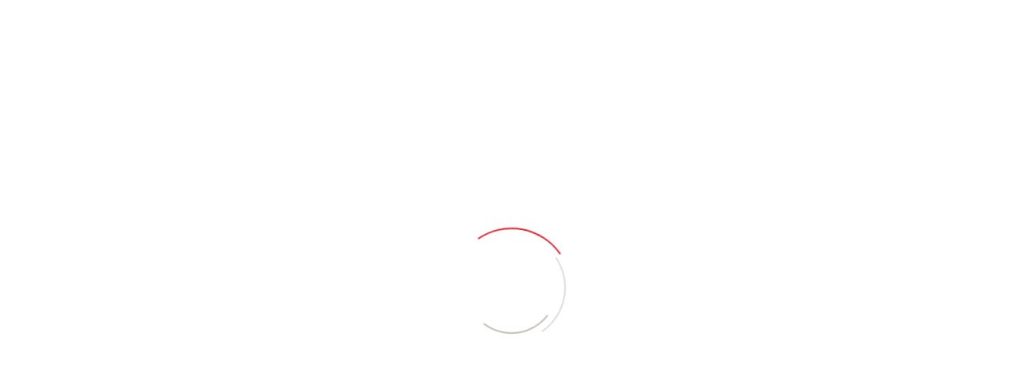

--- FILE ---
content_type: text/html; charset=utf-8
request_url: https://www.antipolis.de/de/angebote/unterrichtsspektrum-deutsch/deutsch-als-fremdsprache
body_size: 4162
content:
<!DOCTYPE html>
<!--[if lt IE 7]>
<html lang="de" class="no-js lt-ie9 lt-ie8 lt-ie7"> <![endif]-->
<!--[if IE 7]>
<html lang="de" class="no-js lt-ie9 lt-ie8"> <![endif]-->
<!--[if IE 8]>
<html lang="de" class="no-js lt-ie9"> <![endif]-->
<!--[if gt IE 8]><!-->
<html lang="de" class="no-js"> <!--<![endif]-->
<head>
    <meta charset="utf-8">
    <meta http-equiv="X-UA-Compatible" content="IE=edge">
    <meta name="viewport" content="width=device-width, initial-scale=1">
    <link rel="stylesheet" href="https://www.antipolis.de/themes/antipolis/css/loading.css">
    <base href="https://www.antipolis.de/">
    <title>Deutsch als Fremdsprache - Sprachschule Antipolis in Bielefeld und Berlin</title>
    <meta name="author" content="[USERNAME]">
    <meta name="generator" content="hinnendahl.com - AnyMate - The WebCMS">
    <meta name="robots" content="index, follow">
    <link rel="stylesheet" href="tmp/css.css"><script src="tmp/js.js"></script>
    <script src="themes/antipolis/js/main.js"></script>
    <script src="themes/antipolis/js/lib/modernizr-2.6.2.min.js"></script>
    <script src="themes/antipolis/js/jquery.parallax-1.1.3.js"></script>
    <link rel="stylesheet" href="https://www.antipolis.de/themes/antipolis/css/cssLoader.php?v=2.0">
    <link rel="stylesheet" href="https://www.antipolis.de/themes/antipolis/ext-css/animations.min.css">
    <link rel="apple-touch-icon" href="https://www.antipolis.de/themes/antipolis/apple-touch-icon-precomposed.png"/>
    <link href="https://www.antipolis.de/themes/antipolis/favicon.ico" rel="icon" type="image/icon"/>
    
    <link rel="apple-touch-icon" sizes="180x180" href="https://www.antipolis.de/themes/antipolis/images/favicon/apple-touch-icon.png">
    <link rel="icon" type="image/png" sizes="32x32" href="https://www.antipolis.de/themes/antipolis/images/favicon/favicon-32x32.png">
    <link rel="icon" type="image/png" sizes="16x16" href="https://www.antipolis.de/themes/antipolis/images/favicon/favicon-16x16.png">
    <link rel="manifest" href="https://www.antipolis.de/themes/antipolis/images/favicon/site.webmanifest">
    <link rel="mask-icon" href="https://www.antipolis.de/themes/antipolis/images/favicon/safari-pinned-tab.svg" color="#ffffff">
    <link rel="shortcut icon" href="https://www.antipolis.de/themes/antipolis/images/favicon/favicon.ico">
    <meta name="msapplication-TileColor" content="#ffffff">
    <meta name="msapplication-config" content="https://www.antipolis.de/themes/antipolis/images/favicon/browserconfig.xml">
    <meta name="theme-color" content="#ffffff">
</head>
<body>
<div id="loadingScreen">
    <div id="loader"></div>
    <div class="screen"></div>
</div>
<div id="unload"></div>
<div class="searchOverlay animated fadeOutUp">
    <a href="#" title="Schließe Suchmaske" class="closeSearch">X</a>
    <div class="verticalCenter">
        <div>
            <p class="searchHeadline">Wie können wir Ihnen helfen?</p>
            <div id="searchContainer">
                <form action="https://www.antipolis.de/de/search" method="post" id="searchForm" class="clearfix"><input type="hidden" name="csrfToken" value="4cEZ8n1KvykbiCnMtYUXcu8orR4FjiFz1hyFkfMDlVYgoamiBu2xBLBgm9s0v4a3"><p><input type="text" name="searchField" id="searchField" value="" placeholder="Suche" class="searchField" ><button type="submit" name="searchButton" class="searchButton" >Suchen</button></p></form>
            </div>
        </div>
    </div>
</div>
<div id="mobNav">
    <div id="mobNavHeader" class="clearfix">
        <div class="mobNavTable spacer">
            <div class="row">
                <a href="#" class="toggleBodyMove"><i class="fal fa-bars fa-lg"></i></a>
            </div>
            <div class="row">
                
<p><a href="https://www.antipolis.de"><img alt="" class="imgNoFlt" height="116" src="media/logos/antipolis-logo.png" width="1024"></a></p>

            </div>
        </div>
    </div>
    <div id="mobNavContent" class="spacer">
        <nav>
            <ul>
<li id="23" class="hasChild"><a href="#" id="nav23" title="Angebote">Angebote</a>
<ul id="23ListContent">
<li id="5" class="hasChild"><a href="https://www.antipolis.de/de/angebote/unterrichtsspektrum-fremdsprachen" id="nav5">Unterricht Fremdsprachen</a>
<ul id="5ListContent">
<li id="17" class=""><a href="https://www.antipolis.de/de/angebote/unterrichtsspektrum-fremdsprachen/abteilungsuebergreifende-kurse" id="nav17">Abteilungsübergreifende Kurse</a>
</li>
<li id="18" class=""><a href="https://www.antipolis.de/de/angebote/unterrichtsspektrum-fremdsprachen/training-fuer-fachabteilungen" id="nav18">Training für Fachabteilungen</a>
</li>
<li id="19" class=""><a href="https://www.antipolis.de/de/angebote/unterrichtsspektrum-fremdsprachen/beispiele-von-unterrichtsmaterialien" id="nav19">Beispiele von Unterrichtsmaterialien</a>
</li></ul>
</li>
<li id="21" class="hasChild"><a href="https://www.antipolis.de/de/angebote/unterrichtsspektrum-deutsch" id="nav21">Unterricht Deutsch</a>
<ul id="21ListContent">
<li id="6" class=""><a href="https://www.antipolis.de/de/angebote/unterrichtsspektrum-deutsch/deutsch-als-fremdsprache" id="nav6" class="activePage">Deutsch als Fremdsprache</a>
</li>
<li id="22" class=""><a href="https://www.antipolis.de/de/angebote/unterrichtsspektrum-deutsch/deutsch-als-zweitsprache" id="nav22">Deutsch als Zweitsprache</a>
</li>
<li id="24" class=""><a href="https://www.antipolis.de/de/angebote/unterrichtsspektrum-deutsch/beispiele-von-unterrichtsmaterialien" id="nav24">Beispiele von Unterrichtsmaterialien</a>
</li></ul>
</li>
<li id="25" class=""><a href="https://www.antipolis.de/de/angebote/einstufungstest" id="nav25">Einstufungstest</a>
</li>
<li id="31" class=""><a href="https://www.antipolis.de/de/angebote/entertaining-lessons-in-english" id="nav31">Entertaining Lessons in English</a>
</li>
<li id="34" class=""><a href="https://www.antipolis.de/de/angebote/arbeitssicherheit" id="nav34">Log in Spezial Kurse</a>
</li></ul>
</li>
<li id="7" class="hasChild"><a href="https://www.antipolis.de/de/ueber-uns" id="nav7">Über uns</a>
<ul id="7ListContent">
<li id="16" class=""><a href="https://www.antipolis.de/de/ueber-uns/team" id="nav16">Team</a>
</li>
<li id="8" class=""><a href="https://www.antipolis.de/de/ueber-uns/qualitaetssicherung" id="nav8">Qualitätssicherung</a>
</li></ul>
</li>
<li id="20" class=""><a href="https://www.antipolis.de/de/referenzen" id="nav20">Referenzen</a>
</li>
<li id="13" class="hasChild"><a href="https://www.antipolis.de/de/kontakt" id="nav13">Kontakt</a>
<ul id="13ListContent">
<li id="14" class=""><a href="https://www.antipolis.de/de/kontakt/impressum" id="nav14">Impressum</a>
</li>
<li id="15" class=""><a href="https://www.antipolis.de/de/kontakt/datenschutz" id="nav15">Datenschutz</a>
</li>
<li id="26" class=""><a href="https://www.antipolis.de/de/kontakt/allgemeine-geschaeftsbedingungen" id="nav26">AGB</a>
</li></ul>
</li>
<li id="36" class=""><a href="https://www.antipolis.de/de/adventskalender" id="nav36">Adventskalender<span></span></a>
</li>
<li id="12" class="showSearch"><a href="#" id="nav12"><i class="fal fa-search fa-fw"></i><span>Suche</span></a>
</li>
<li id="80" class=""><a href="https://www.antipolis.de/de/antipolis-digital-selbstlernen" id="nav80">Antipolis Digital<sup>&reg;</sup> Selbstlernen</a>

</li>
</ul>
        </nav>
    </div>
</div>
<div class="pageOverlay"> </div>
<div id="container" class="clearfix">
    <div class="shadow"></div>
    <div id="headerContainer">
        <div class="innerContainer spacer">
            <div id="firstHeader">
                <div>
<p><a href="tel:+495212609570"><i class="fas fa-phone"></i> 0521 2609570</a></p>
</div>
                <div><ul class="languageMenu"><li><a href="https://www.antipolis.de/de/angebote/unterrichtsspektrum-deutsch/deutsch-als-fremdsprache"    class="active">DE</a></li><li><a href="https://www.antipolis.de/en/offers/range-of-courses-german/german-as-a-foreign-language"   >EN</a></li></ul></div>
            </div>
        </div>
        <div id="header">
            <div id="navigationContainer" class="spacer clearfix" style="z-index: 99">
                <div id="buttonShowNav">
                    <a href="#" class="toggleBodyMove"><i class="fal fa-bars fa-lg"></i></a>
                </div>
                <nav id="navigation" class="clearfix">
                    <ul>
<li id="23" class="hasChild"><a href="#" id="nav23" title="Angebote">Angebote</a>
<ul id="23ListContent">
<li id="5" class="hasChild"><a href="https://www.antipolis.de/de/angebote/unterrichtsspektrum-fremdsprachen" id="nav5">Unterricht Fremdsprachen</a>
<ul id="5ListContent">
<li id="17" class=""><a href="https://www.antipolis.de/de/angebote/unterrichtsspektrum-fremdsprachen/abteilungsuebergreifende-kurse" id="nav17">Abteilungsübergreifende Kurse</a>
</li>
<li id="18" class=""><a href="https://www.antipolis.de/de/angebote/unterrichtsspektrum-fremdsprachen/training-fuer-fachabteilungen" id="nav18">Training für Fachabteilungen</a>
</li>
<li id="19" class=""><a href="https://www.antipolis.de/de/angebote/unterrichtsspektrum-fremdsprachen/beispiele-von-unterrichtsmaterialien" id="nav19">Beispiele von Unterrichtsmaterialien</a>
</li></ul>
</li>
<li id="21" class="hasChild"><a href="https://www.antipolis.de/de/angebote/unterrichtsspektrum-deutsch" id="nav21">Unterricht Deutsch</a>
<ul id="21ListContent">
<li id="6" class=""><a href="https://www.antipolis.de/de/angebote/unterrichtsspektrum-deutsch/deutsch-als-fremdsprache" id="nav6" class="activePage">Deutsch als Fremdsprache</a>
</li>
<li id="22" class=""><a href="https://www.antipolis.de/de/angebote/unterrichtsspektrum-deutsch/deutsch-als-zweitsprache" id="nav22">Deutsch als Zweitsprache</a>
</li>
<li id="24" class=""><a href="https://www.antipolis.de/de/angebote/unterrichtsspektrum-deutsch/beispiele-von-unterrichtsmaterialien" id="nav24">Beispiele von Unterrichtsmaterialien</a>
</li></ul>
</li>
<li id="25" class=""><a href="https://www.antipolis.de/de/angebote/einstufungstest" id="nav25">Einstufungstest</a>
</li>
<li id="31" class=""><a href="https://www.antipolis.de/de/angebote/entertaining-lessons-in-english" id="nav31">Entertaining Lessons in English</a>
</li>
<li id="34" class=""><a href="https://www.antipolis.de/de/angebote/arbeitssicherheit" id="nav34">Log in Spezial Kurse</a>
</li></ul>
</li>
<li id="7" class="hasChild"><a href="https://www.antipolis.de/de/ueber-uns" id="nav7">Über uns</a>
<ul id="7ListContent">
<li id="16" class=""><a href="https://www.antipolis.de/de/ueber-uns/team" id="nav16">Team</a>
</li>
<li id="8" class=""><a href="https://www.antipolis.de/de/ueber-uns/qualitaetssicherung" id="nav8">Qualitätssicherung</a>
</li></ul>
</li>
<li id="20" class=""><a href="https://www.antipolis.de/de/referenzen" id="nav20">Referenzen</a>
</li>
<li id="13" class="hasChild"><a href="https://www.antipolis.de/de/kontakt" id="nav13">Kontakt</a>
<ul id="13ListContent">
<li id="14" class=""><a href="https://www.antipolis.de/de/kontakt/impressum" id="nav14">Impressum</a>
</li>
<li id="15" class=""><a href="https://www.antipolis.de/de/kontakt/datenschutz" id="nav15">Datenschutz</a>
</li>
<li id="26" class=""><a href="https://www.antipolis.de/de/kontakt/allgemeine-geschaeftsbedingungen" id="nav26">AGB</a>
</li></ul>
</li>
<li id="36" class=""><a href="https://www.antipolis.de/de/adventskalender" id="nav36">Adventskalender<span></span></a>
</li>
<li id="12" class="showSearch"><a href="#" id="nav12"><i class="fal fa-search fa-fw"></i><span>Suche</span></a>
</li>
<li id="80" class=""><a href="https://www.antipolis.de/de/antipolis-digital-selbstlernen" id="nav80">Antipolis Digital<sup>&reg;</sup> Selbstlernen</a>

</li>
</ul>
                </nav>
                <div id="navLogo">
                    
<p><a href="https://www.antipolis.de"><img alt="" class="imgNoFlt" height="116" src="media/logos/antipolis-logo.png" width="1024"></a></p>

                </div>
            </div>
        </div>
    </div>
    <section class="fixedBackground txtShadow half" style="background-image: url('media/header-images/deutsch-als-fremdsprache.jpg');">
        <div class="innerLayer">
            <div class="actualPage">
                <div class="innerContainer spacer">
                    <h1>Deutsch als Fremdsprache</h1>
                    <div class="breadCrump">
                        <div class="breadcrump"><span>Sie sind hier:</span> <span><a href="https://www.antipolis.de" class="breadcrumpItem">Start</a> &raquo; <span>Angebote</span> &raquo; <a href="https://www.antipolis.de/de/angebote/unterrichtsspektrum-deutsch" class="breadcrumpItem">Unterricht Deutsch</a> &raquo; <a href="https://www.antipolis.de/de/angebote/unterrichtsspektrum-deutsch/deutsch-als-fremdsprache" class="breadcrumpItem">Deutsch als Fremdsprache</a></span></div>
                    </div>
                </div>
            </div>
        </div>
    </section>
    
    <section id="main" class="shattered clearfix">
        <div class="spacer clearfix"><!--hideHorizonatOverflow-->
            <div class="innerContainer clearfix">
                <div class="pageContainer clearfix">
                    <div id="page" class="xs-12 l-8">
                        <h2>Deutsch als Fremdsprache</h2><p>So lange es Menschen gibt, so lange haben sie Fremdsprachen gelernt. Denn das Verständnis der Sprache des Anderen ist immer auch der Schlüssel zur Kultur und zum Herzen der Anderen gewesen. Auch heute gilt noch, was uns als Binsenweisheit erscheinen mag: Für eine gelungene Integration sind gute Sprachkenntnisse unerlässlich.</p>

<p>Sie haben MitarbeiterInnen aus anderen Ländern eingestellt, die bereits über Deutschkenntnisse verfügen? Oder Sie planen, MitarbeiterInnen mit einer anderen Muttersprache einzustellen? Fördern Sie nicht nur die Integration dieser MitarbeiterInnen, sondern auch ihre Produktivität vom ersten Tag an.</p>

<p>Hier eine kleine Auswahl aus unserem Portfolio in Deutsch als Fremdsprache, die wir als Einzel- und als Gruppentrainings anbieten:</p>

<div class="simpleBox">
<h3>Allgemeines Wirtschaftsdeutsch - Auffrischer</h3>

<ul class="arrowRight">
	<li>Typisch deutsche Begrüßungen im Wirtschaftsleben</li>
	<li>Sich selbst vorstellen</li>
	<li>Fragen zu Prozessen stellen</li>
	<li>Kurze Telefonate führen</li>
	<li>Standardbriefe und kurze Emails verfassen</li>
	<li>Vereinbarungen treffen</li>
	<li>Sich über Veränderungen unterhalten</li>
	<li>Mit Problemen umgehen</li>
	<li>Beschwerden und Entschuldigungen formulieren</li>
	<li>Typische Verhaltensweisen im eigenen Heimatland beschreiben</li>
</ul>
</div>

<div class="simpleBox">
<h3>Allgemeines Wirtschaftsdeutsch - Fortgeschrittene</h3>

<ul class="arrowRight">
	<li>Sich selbst vorstellen und den eigenen Werdegang beschreiben</li>
	<li>Small Talk mit Kollegen und Besuchern&nbsp;beherrschen</li>
	<li>Das eigene Unternehmen präsentieren</li>
	<li>Tätigkeiten und Verantwortungsbereiche vorstellen</li>
	<li>Fachtelefonate führen</li>
	<li>Briefe und Emails verfassen</li>
	<li>Pläne und Strategien diskutieren</li>
	<li>Optionen und Alternativen vergleichen</li>
	<li>An Besprechungen teilnehmen</li>
	<li>Standard-Präsentationen halten</li>
	<li>Deutschen Kollegen typische Verhaltensweisen im eigenen Heimatland erklären und näher bringen</li>
</ul>
</div>

<div class="simpleBox">
<h3>Allgemeines Wirtschaftsdeutsch - Professionals</h3>

<ul class="arrowRight">
	<li>Sich selbst vorstellen und den eigenen Werdegang beschreiben</li>
	<li>Interkulturell argumentieren und handeln</li>
	<li>Unterschiedliche Höflichkeitsgrade verwenden</li>
	<li>Hypothesen formulieren und diskutieren</li>
	<li>Besprechungen moderieren</li>
	<li>Verhandlungen erfolgreich führen</li>
	<li>Standard-Verträge prüfen</li>
	<li>Kundenspezifische Präsentationen halten</li>
	<li>Sich über aktuelle Ereignisse unterhalten</li>
	<li>Zwischen den Zeilen lesen</li>
	<li>Idiomatische Ausdrücke verwenden</li>
</ul>
</div>
                        
                        
                    </div>
                    <div id="sidebar" class="xs-12 l-4 l-last">
                        
                        
                        
<p id="antipolisLanguages"><img alt="" class="imgNoFlt" height="1080" src="media/diverse/thumb/antipolis-in-different-languages-600x1080.png" width="600"></p>

                    </div>
                </div>

            </div>
        </div>
    </section>
    
    <div id="footerContainer">
        <div id="footer" class="spacer clearfix">
            
<div class="clearfix">
<div class="footerBox xs-12 m-6 l-4">
<h3>Antipolis</h3>

<div><ul class="footermenu">
<li>
<a href="https://www.antipolis.de/de/angebote/unterrichtsspektrum-fremdsprachen" >Unterrichtsspektrum</a>
</li>


<li>
<a href="https://www.antipolis.de/de/angebote/unterrichtsspektrum-fremdsprachen/abteilungsuebergreifende-kurse" >Wirtschaftskommunikation</a>
</li>


<li>
<a href="https://www.antipolis.de/de/angebote/unterrichtsspektrum-fremdsprachen/training-fuer-fachabteilungen" >Bürokommunikation</a>
</li>


<li>
<a href="https://www.antipolis.de/de/angebote/unterrichtsspektrum-fremdsprachen/beispiele-von-unterrichtsmaterialien" >Fachspezifisches Training</a>
</li>


<li>
<a href="https://www.antipolis.de/de/angebote/unterrichtsspektrum-deutsch/deutsch-als-fremdsprache"  class="active">Deutsch als Fremdsprache</a>
</li>


<li>
<a href="https://www.antipolis.de/de/ueber-uns" >Über uns</a>
</li>


</ul></div>
</div>

<div class="footerBox xs-12 m-6 m-last l-4">
<h3><strong>Bielefeld</strong></h3>

<p>Antipolis GmbH<br>
Bolbrinkersweg 1<br>
33617 Bielefeld</p>

<p>Telefon: <a href="tel:+4905212609570">+49 (0)521 2609570</a><br>
&nbsp;</p>

<p><a href="https://www.antipolis.de">www.antipolis.de</a><br>
<a class="protect" href="mailto:info(at)antipolis(dot)de">info(at)antipolis(dot)de</a></p>
</div>

<div class="footerBox xs-12 m-12 l-4 l-last">
<h3>Berlin</h3>

<p>Antipolis GmbH<br>
Sieglindestraße 8<br>
12159 Berlin</p>

<p>Telefon: <a href="tel:+493044043923">+49 (0)30 44043925</a><br>
&nbsp;</p>

<p><a href="https://www.antipolis.de">www.antipolis.de</a><br>
<a class="protect" href="mailto:info(at)antipolis(dot)de">info(at)antipolis(dot)de</a></p>
</div>
</div>

<div id="footerBottomInner"><ul class="footer-impressum">
<li>
<a href="https://www.antipolis.de/de/kontakt" >Kontakt</a>
</li>


<li>
<a href="https://www.antipolis.de/de/kontakt/impressum" >Impressum</a>
</li>


<li>
<a href="https://www.antipolis.de/de/kontakt/datenschutz" >Datenschutz</a>
</li>


<li>
<a href="https://www.antipolis.de/de/kontakt/allgemeine-geschaeftsbedingungen" >AGB</a>
</li>


</ul></div>

        </div>
    </div>
</div>
<div id="scroll2Top">
    <a href="javascript:void(0);">
        <i class="fal fa-angle-up fa-fw fa-lg"></i>
    </a>
</div>


<div id="messageContainer"></div></body>
</html>

--- FILE ---
content_type: text/css
request_url: https://www.antipolis.de/themes/antipolis/css/loading.css
body_size: 3681
content:
/* ==========================================================================
   Loading animation
   ========================================================================== */

#loadingScreen {
    position: fixed;
    top:      0;
    left:     0;
    width:    100%;
    height:   100%;
    z-index:  10;
    overflow: hidden;
}

.no-js #loadingScreen {
    display: none;
}

#loader {
    display:           block;
    position:          relative;
    left:              50%;
    top:               50%;
    width:             150px;
    height:            150px;
    margin:            -75px 0 0 -75px;
    border-radius:     50%;
    border:            2px solid transparent;
    border-top-color:  #E22432;
    -webkit-animation: spin 1.7s linear infinite;
    animation:         spin 1.7s linear infinite;
    z-index:           11;
}

#loader:before {
    content:           "";
    position:          absolute;
    top:               5px;
    left:              5px;
    right:             5px;
    bottom:            5px;
    border-radius:     50%;
    border:            2px solid transparent;
    border-top-color:  #DDD;
    -webkit-animation: spin-reverse .6s linear infinite;
    animation:         spin-reverse .6s linear infinite;
}

#loader:after {
    content:           "";
    position:          absolute;
    top:               15px;
    left:              15px;
    right:             15px;
    bottom:            15px;
    border-radius:     50%;
    border:            2px solid transparent;
    border-top-color:  #C3BCB4;
    -webkit-animation: spin 1s linear infinite;
    animation:         spin 1s linear infinite;
}

@-webkit-keyframes spin {
    0% {
        -webkit-transform: rotate(0deg);
    }
    100% {
        -webkit-transform: rotate(360deg);
    }
}

@keyframes spin {
    0% {
        -webkit-transform: rotate(0deg);
        -ms-transform:     rotate(0deg);
        transform:         rotate(0deg);
    }
    100% {
        -webkit-transform: rotate(360deg);
        -ms-transform:     rotate(360deg);
        transform:         rotate(360deg);
    }
}

@-webkit-keyframes spin-reverse {
    0% {
        -webkit-transform: rotate(0deg);
    }
    100% {
        -webkit-transform: rotate(-360deg);
    }
}

@keyframes spin-reverse {
    0% {
        -webkit-transform: rotate(0deg);
        -ms-transform:     rotate(0deg);
        transform:         rotate(0deg);
    }
    100% {
        -webkit-transform: rotate(-360deg);
        -ms-transform:     rotate(-360deg);
        transform:         rotate(-360deg);
    }
}

#loadingScreen .screen {
    position:   fixed;
    top:        0;
    left:       0;
    width:      100%;
    height:     100%;
    background: #FFF;
    z-index:    10;
}

/* Loaded styles */
.loaded #loadingScreen .screen {
    -webkit-transition: all 0.3s .3s cubic-bezier(0.645, 0.045, 0.355, 1);
    transition:         all 0.3s .3s cubic-bezier(0.645, 0.045, 0.355, 1);
    opacity:            0;
}

.loaded #loader {
    opacity:            0;
    -webkit-transition: all 0.3s ease-out;
    transition:         all 0.3s ease-out;
}

.loaded #loadingScreen {
    visibility:         hidden;
    -webkit-transform:  translateY(-100%);
    -ms-transform:      translateY(-100%);
    transform:          translateY(-100%);
    -webkit-transition: all 0.3s 1s ease-out;
    transition:         all 0.3s 1s ease-out;
}

#unload {
    z-index:            -1;
    background:         #FFF;
    opacity:            0;
    position:           fixed;
    top:                0;
    left:               0;
    width:              100%;
    height:             100vh;
    -webkit-transition: opacity .3s;
    transition:         opacity .3s;
}

.unload #unload {
    opacity: 1;
    z-index: 99;
}


--- FILE ---
content_type: text/javascript
request_url: https://www.antipolis.de/themes/antipolis/js/jquery.parallax-1.1.3.js
body_size: 1885
content:
/*
 Plugin: jQuery Parallax
 Version 1.1.3
 Author: Ian Lunn
 Twitter: @IanLunn
 Author URL: http://www.ianlunn.co.uk/
 Plugin URL: http://www.ianlunn.co.uk/plugins/jquery-parallax/

 Dual licensed under the MIT and GPL licenses:
 http://www.opensource.org/licenses/mit-license.php
 http://www.gnu.org/licenses/gpl.html
 */

(function ( $ ){
    var $window      = $(window);
    var windowHeight = $window.height();

    $window.resize(function (){
        windowHeight = $window.height();
    });

    $.fn.parallax = function ( xpos, yPos, speedFactor ){
        var $this      = $(this);
        var getHeight;
        var firstTop;
        var paddingTop = 0;

        //get the starting position of each element to have parallax applied to it
        $this.each(function (){
            firstTop = $this.offset().top;
        });

        getHeight = function ( jqo ){
            return jqo.height();
        };

        // setup defaults if arguments aren't specified
        if ( arguments.length < 1 || xpos === null ) xpos = "50%";
        if ( arguments.length < 2 || speedFactor === null ) speedFactor = 0.1;
        if ( arguments.length < 3 || outerHeight === null ) outerHeight = true;

        // function to be called whenever the window is scrolled or resized
        function update(){
            var pos = $window.scrollTop();

            $this.each(function (){
                var $element = $(this);
                var top      = $element.offset().top;
                var height   = getHeight($element);

                // Check if totally above or totally below viewport
                if ( top + height < pos || top > pos + windowHeight ) {
                    return;
                }

                $this.css('backgroundPosition', xpos + " calc(" + Math.round((firstTop - pos) * speedFactor) + "px + " + yPos + ")");
            });
        }

        $window.bind('scroll', update).resize(update);
        update();
    };
})(jQuery);


--- FILE ---
content_type: text/javascript
request_url: https://www.antipolis.de/themes/antipolis/js/main.js
body_size: 17574
content:
var cookieHint = '<div id="showCookieInfo">' +
    '<p>Cookies helfen uns bei der Bereitstellung dieser Webseite. (<a href="de/kontakt/datenschutz">Weitere Informationen</a>)<br>Durch die Nutzung der Website erklären Sie sich einverstanden, dass wir Cookies setzen.' +
    '<a href="#" id="showCookieInfoClose">OK</a></p>' +
    '</div>';

/*==============================
 Loading animation
 ===============================*/

$(window).on('load', function (){
    $('body').addClass('loaded');
    if ( $(window).width() > 750 ) {
        animationStart($('.anim'));
        animationStart($('.animGroup'), $('.animGroupContainer'));
    } else {
        $('.anim').each(function ( e ){
            $(this).removeClass('anim');
        });
        $('.animGroup').each(function ( e ){
            $(this).removeClass('animGroup');
        });
    }
});

window.onbeforeunload = function (){
    $('body').addClass('unload');
};
$('a[href*="tel"], a.dlContainer').on('click', function ( e ){
    window.onbeforeunload = function (){
    }
});
/*==============================
 Doc ready events
 ===============================*/

$(document).ready(function (){

    if ( navigator.userAgent.match(/Firefox/i) ) {
        $('body').addClass('firefox');
    } else if ( navigator.userAgent.match(/Chrome/i) ) {
        $('body').addClass('chrome');
    } else if ( navigator.userAgent.match(/Safari/i) ) {
        $('body').addClass('safari');
    } else if ( navigator.userAgent.match(/MSIE/i) || navigator.userAgent.match(/TRIDENT/i) ) {
        var msie = '<div id="outdated">' +
            '<h2>Achtung! Dieser Browser ist veraltet und dadurch unsicher!</h2>' +
            '<p>Bitte verwenden Sie einen anderen Browser wie Chrome, Firefox, Edge, Opera etc..<br>' +
            'Ihr jetziger Browser wird nicht in der Lage sein, diese Website und Online-Tests korrekt darzustellen!<br>' +
            '<a href="https://outdatedbrowser.com" target="_blank">Weitere Informationen ...' +
            '<i class="fal fa-external-link"></i></a>' +
            '</p>' +
            '</div>';
        $('body').addClass('msie').prepend(msie);
    } else {
        $('body').addClass('unknown');
    }

    $('a[href*="tel"], a.dlContainer').on('click', function ( e ){
        window.onbeforeunload = function (){
        }
    });

    if ( document.cookie.indexOf('showCookieInfo=1') != -1 ) {
        $('#showCookieInfo').hide();
    } else {
        $(cookieHint).prependTo('body');
    }
    $(document).on('click', '#showCookieInfoClose', function ( e ){
        e.preventDefault();
        document.cookie = 'showCookieInfo=1;path=/';
        $('#showCookieInfo').slideUp();
    });

    /*==============================
     protect emailaddress
     ===============================*/

    $('a.protect').each(function (){
        this.innerHTML = this.innerHTML.replace('(at)', '@').replace('(dot)', '.');
        this.href = this.href.replace('(at)', '@').replace('(dot)', '.');
    });

    /*==============================
     search
     ===============================*/

    $(document).on('click', '.showSearch', function ( e ){
        e.preventDefault();
        $('.searchOverlay').toggleClass('fadeOutUp fadeInDown').show();
        if ( $('body').hasClass('bodyMoveRight') ) {
            //switchNav();
        }
        $('#searchField').select();
    });

    $('.closeSearch').on('click', function ( e ){
        e.preventDefault();
        $('.searchOverlay').toggleClass('fadeInDown fadeOutUp');
    });

    /*==============================
     FAQ box
     ===============================*/

    $('.faq-content').hide();

    $('.faq-box h3').on('click', function (){
        var content = $(this).next('.faq-content');
        $(content).stop(true, true)
            .animate({
                    height: "toggle",
                    opacity: "toggle"
                },
                400, function (){
                });
    });

    /*==============================
     Navigation switcher
     ===============================*/

    $('.toggleBodyMove').on('click', function ( e ){
        e.preventDefault();
        e.stopPropagation();
        $('body').toggleClass('showMobileNav');
    });

    $('#mobNav').on('click', '.sli', function ( e ){
        e.stopPropagation();
    });
    $('.pageOverlay, #mobNav').on('click', function ( e ){
        $('body').toggleClass('showMobileNav');
    });

    /*==============================
     Mobile nav -> sub elements
     ===============================*/

    $('#mobNavContent li.hasChild').each(function (){
        $(this).find('a:first').after('<span class="sli"><i class="fal fa-chevron-down fa-fw"></i></span>');
    });

    $('li.hasChild a').on('click', function ( e ){
        if ( $(this).attr('href') == '#' ) {
            e.preventDefault();
            e.stopPropagation();
            $(this).next('.sli').click();
        }
    });

    $('.sli').on('click', function (){
        var selector = $(this);
        var state = selector.find('i');
        var navLevel = selector.next('ul');

        $(state).toggleClass('fa-chevron-down fa-chevron-up');
        $(navLevel).stop(true, true)
            .animate({
                    height: "toggle",
                    opacity: "toggle"
                },
                400, function (){
                });
    });

    /*==============================
     Scroll top
     ===============================*/

    $('#scroll2Top a').on('click', function ( e ){
        e.preventDefault();
        $('body,html').animate({
            scrollTop: 0
        }, 500);
        return false;
    });

    /*==============================
     Scroll events
     ===============================*/
    scrollEvents();

    $('#navLogo img').attr('src', 'media/logos/antipolis-logo-white.png');

    $(window).scroll(function (){
        scrollEvents();
    });

    /*==============================
     Parallax
     ===============================*/

    if ( $(window).width() >= 768 ) {
        $('.backgroundImage').parallax("50%", "80%", -0.3);
        $('#start').parallax("50%", "50%", 0.3);
    }

});

function scrollEvents(){
    if ( $(this).scrollTop() > 50 ) {
        $('body').addClass('whiteNav');
        $('#navLogo img').attr('src', 'media/logos/antipolis-logo.png');
    } else {
        $('#navLogo img').attr('src', 'media/logos/antipolis-logo-white.png');
        $('body').removeClass('whiteNav');
    }
    if ( $(this).scrollTop() > 500 ) {
        $('body').addClass('showScrollTop');
    } else {
        $('body').removeClass('showScrollTop');
    }
}

/*==============================
 animation
 ===============================*/

function animationStart( items, trigger ){
    items.each(function (){
        var element = $(this),
            animClass = element.attr('data-anim-type'),
            animDelay = element.attr('data-anim-delay');

        element.css({
            '-webkit-animation-delay': animDelay,
            '-moz-animation-delay': animDelay,
            'animation-delay': animDelay
        });

        var trigger = (trigger) ? trigger : element;

        trigger.waypoint(function (){
            element.addClass('animated').addClass(animClass);
        }, {
            triggerOnce: true,
            offset: '90%'
        });
    });
}

/*==============================
 Resize sensor class
 ===============================*/

// @formatter:off
!function(){this.ResizeSensor=function(e,t){function i(){this.q=[],this.add=function(e){this.q.push(e)};var e,t;this.call=function(){for(e=0,t=this.q.length;t>e;e++)this.q[e].call()}}function s(e,t){return e.currentStyle?e.currentStyle[t]:window.getComputedStyle?window.getComputedStyle(e,null).getPropertyValue(t):e.style[t]}function o(e,t){if(e.resizedAttached){if(e.resizedAttached)return void e.resizedAttached.add(t)}else e.resizedAttached=new i,e.resizedAttached.add(t);e.resizeSensor=document.createElement("div"),e.resizeSensor.className="resize-sensor";var o="position: absolute; left: 0; top: 0; right: 0; bottom: 0; overflow: scroll; z-index: -1; visibility: hidden;",n="position: absolute; left: 0; top: 0;";e.resizeSensor.style.cssText=o,e.resizeSensor.innerHTML='<div class="resize-sensor-expand" style="'+o+'"><div style="'+n+'"></div></div><div class="resize-sensor-shrink" style="'+o+'"><div style="'+n+' width: 200%; height: 200%"></div></div>',e.appendChild(e.resizeSensor),{fixed:1,absolute:1}[s(e,"position")]||(e.style.position="relative");var r,d,l=e.resizeSensor.childNodes[0],c=l.childNodes[0],h=e.resizeSensor.childNodes[1],f=(h.childNodes[0],function(){c.style.width=l.offsetWidth+10+"px",c.style.height=l.offsetHeight+10+"px",l.scrollLeft=l.scrollWidth,l.scrollTop=l.scrollHeight,h.scrollLeft=h.scrollWidth,h.scrollTop=h.scrollHeight,r=e.offsetWidth,d=e.offsetHeight});f();var a=function(){e.resizedAttached&&e.resizedAttached.call()},u=function(e,t,i){e.attachEvent?e.attachEvent("on"+t,i):e.addEventListener(t,i)};u(l,"scroll",function(){(e.offsetWidth>r||e.offsetHeight>d)&&a(),f()}),u(h,"scroll",function(){(e.offsetWidth<r||e.offsetHeight<d)&&a(),f()})}if("[object Array]"===Object.prototype.toString.call(e)||"undefined"!=typeof jQuery&&e instanceof jQuery||"undefined"!=typeof Elements&&e instanceof Elements)for(var n=0,r=e.length;r>n;n++)o(e[n],t);else o(e,t);this.detach=function(){ResizeSensor.detach(e)}},this.ResizeSensor.detach=function(e){e.resizeSensor&&(e.removeChild(e.resizeSensor),delete e.resizeSensor,delete e.resizedAttached)}}();

/*==============================
 jQuery Waypoints - v2.0.4
 ===============================*/
/*
Copyright (c) 2011-2014 Caleb Troughton
Dual licensed under the MIT license and GPL license.
https://github.com/imakewebthings/jquery-waypoints/blob/master/licenses.txt
*/
(function(){var t=[].indexOf||function(t){for(var e=0,n=this.length;e<n;e++){if(e in this&&this[e]===t)return e}return-1},e=[].slice;(function(t,e){if(typeof define==="function"&&define.amd){return define("waypoints",["jquery"],function(n){return e(n,t)})}else{return e(t.jQuery,t)}})(this,function(n,r){var i,o,l,s,f,u,c,a,h,d,p,y,v,w,g,m;i=n(r);a=t.call(r,"ontouchstart")>=0;s={horizontal:{},vertical:{}};f=1;c={};u="waypoints-context-id";p="resize.waypoints";y="scroll.waypoints";v=1;w="waypoints-waypoint-ids";g="waypoint";m="waypoints";o=function(){function t(t){var e=this;this.$element=t;this.element=t[0];this.didResize=false;this.didScroll=false;this.id="context"+f++;this.oldScroll={x:t.scrollLeft(),y:t.scrollTop()};this.waypoints={horizontal:{},vertical:{}};this.element[u]=this.id;c[this.id]=this;t.bind(y,function(){var t;if(!(e.didScroll||a)){e.didScroll=true;t=function(){e.doScroll();return e.didScroll=false};return r.setTimeout(t,n[m].settings.scrollThrottle)}});t.bind(p,function(){var t;if(!e.didResize){e.didResize=true;t=function(){n[m]("refresh");return e.didResize=false};return r.setTimeout(t,n[m].settings.resizeThrottle)}})}t.prototype.doScroll=function(){var t,e=this;t={horizontal:{newScroll:this.$element.scrollLeft(),oldScroll:this.oldScroll.x,forward:"right",backward:"left"},vertical:{newScroll:this.$element.scrollTop(),oldScroll:this.oldScroll.y,forward:"down",backward:"up"}};if(a&&(!t.vertical.oldScroll||!t.vertical.newScroll)){n[m]("refresh")}n.each(t,function(t,r){var i,o,l;l=[];o=r.newScroll>r.oldScroll;i=o?r.forward:r.backward;n.each(e.waypoints[t],function(t,e){var n,i;if(r.oldScroll<(n=e.offset)&&n<=r.newScroll){return l.push(e)}else if(r.newScroll<(i=e.offset)&&i<=r.oldScroll){return l.push(e)}});l.sort(function(t,e){return t.offset-e.offset});if(!o){l.reverse()}return n.each(l,function(t,e){if(e.options.continuous||t===l.length-1){return e.trigger([i])}})});return this.oldScroll={x:t.horizontal.newScroll,y:t.vertical.newScroll}};t.prototype.refresh=function(){var t,e,r,i=this;r=n.isWindow(this.element);e=this.$element.offset();this.doScroll();t={horizontal:{contextOffset:r?0:e.left,contextScroll:r?0:this.oldScroll.x,contextDimension:this.$element.width(),oldScroll:this.oldScroll.x,forward:"right",backward:"left",offsetProp:"left"},vertical:{contextOffset:r?0:e.top,contextScroll:r?0:this.oldScroll.y,contextDimension:r?n[m]("viewportHeight"):this.$element.height(),oldScroll:this.oldScroll.y,forward:"down",backward:"up",offsetProp:"top"}};return n.each(t,function(t,e){return n.each(i.waypoints[t],function(t,r){var i,o,l,s,f;i=r.options.offset;l=r.offset;o=n.isWindow(r.element)?0:r.$element.offset()[e.offsetProp];if(n.isFunction(i)){i=i.apply(r.element)}else if(typeof i==="string"){i=parseFloat(i);if(r.options.offset.indexOf("%")>-1){i=Math.ceil(e.contextDimension*i/100)}}r.offset=o-e.contextOffset+e.contextScroll-i;if(r.options.onlyOnScroll&&l!=null||!r.enabled){return}if(l!==null&&l<(s=e.oldScroll)&&s<=r.offset){return r.trigger([e.backward])}else if(l!==null&&l>(f=e.oldScroll)&&f>=r.offset){return r.trigger([e.forward])}else if(l===null&&e.oldScroll>=r.offset){return r.trigger([e.forward])}})})};t.prototype.checkEmpty=function(){if(n.isEmptyObject(this.waypoints.horizontal)&&n.isEmptyObject(this.waypoints.vertical)){this.$element.unbind([p,y].join(" "));return delete c[this.id]}};return t}();l=function(){function t(t,e,r){var i,o;r=n.extend({},n.fn[g].defaults,r);if(r.offset==="bottom-in-view"){r.offset=function(){var t;t=n[m]("viewportHeight");if(!n.isWindow(e.element)){t=e.$element.height()}return t-n(this).outerHeight()}}this.$element=t;this.element=t[0];this.axis=r.horizontal?"horizontal":"vertical";this.callback=r.handler;this.context=e;this.enabled=r.enabled;this.id="waypoints"+v++;this.offset=null;this.options=r;e.waypoints[this.axis][this.id]=this;s[this.axis][this.id]=this;i=(o=this.element[w])!=null?o:[];i.push(this.id);this.element[w]=i}t.prototype.trigger=function(t){if(!this.enabled){return}if(this.callback!=null){this.callback.apply(this.element,t)}if(this.options.triggerOnce){return this.destroy()}};t.prototype.disable=function(){return this.enabled=false};t.prototype.enable=function(){this.context.refresh();return this.enabled=true};t.prototype.destroy=function(){delete s[this.axis][this.id];delete this.context.waypoints[this.axis][this.id];return this.context.checkEmpty()};t.getWaypointsByElement=function(t){var e,r;r=t[w];if(!r){return[]}e=n.extend({},s.horizontal,s.vertical);return n.map(r,function(t){return e[t]})};return t}();d={init:function(t,e){var r;if(e==null){e={}}if((r=e.handler)==null){e.handler=t}this.each(function(){var t,r,i,s;t=n(this);i=(s=e.context)!=null?s:n.fn[g].defaults.context;if(!n.isWindow(i)){i=t.closest(i)}i=n(i);r=c[i[0][u]];if(!r){r=new o(i)}return new l(t,r,e)});n[m]("refresh");return this},disable:function(){return d._invoke.call(this,"disable")},enable:function(){return d._invoke.call(this,"enable")},destroy:function(){return d._invoke.call(this,"destroy")},prev:function(t,e){return d._traverse.call(this,t,e,function(t,e,n){if(e>0){return t.push(n[e-1])}})},next:function(t,e){return d._traverse.call(this,t,e,function(t,e,n){if(e<n.length-1){return t.push(n[e+1])}})},_traverse:function(t,e,i){var o,l;if(t==null){t="vertical"}if(e==null){e=r}l=h.aggregate(e);o=[];this.each(function(){var e;e=n.inArray(this,l[t]);return i(o,e,l[t])});return this.pushStack(o)},_invoke:function(t){this.each(function(){var e;e=l.getWaypointsByElement(this);return n.each(e,function(e,n){n[t]();return true})});return this}};n.fn[g]=function(){var t,r;r=arguments[0],t=2<=arguments.length?e.call(arguments,1):[];if(d[r]){return d[r].apply(this,t)}else if(n.isFunction(r)){return d.init.apply(this,arguments)}else if(n.isPlainObject(r)){return d.init.apply(this,[null,r])}else if(!r){return n.error("jQuery Waypoints needs a callback function or handler option.")}else{return n.error("The "+r+" method does not exist in jQuery Waypoints.")}};n.fn[g].defaults={context:r,continuous:true,enabled:true,horizontal:false,offset:0,triggerOnce:false};h={refresh:function(){return n.each(c,function(t,e){return e.refresh()})},viewportHeight:function(){var t;return(t=r.innerHeight)!=null?t:i.height()},aggregate:function(t){var e,r,i;e=s;if(t){e=(i=c[n(t)[0][u]])!=null?i.waypoints:void 0}if(!e){return[]}r={horizontal:[],vertical:[]};n.each(r,function(t,i){n.each(e[t],function(t,e){return i.push(e)});i.sort(function(t,e){return t.offset-e.offset});r[t]=n.map(i,function(t){return t.element});return r[t]=n.unique(r[t])});return r},above:function(t){if(t==null){t=r}return h._filter(t,"vertical",function(t,e){return e.offset<=t.oldScroll.y})},below:function(t){if(t==null){t=r}return h._filter(t,"vertical",function(t,e){return e.offset>t.oldScroll.y})},left:function(t){if(t==null){t=r}return h._filter(t,"horizontal",function(t,e){return e.offset<=t.oldScroll.x})},right:function(t){if(t==null){t=r}return h._filter(t,"horizontal",function(t,e){return e.offset>t.oldScroll.x})},enable:function(){return h._invoke("enable")},disable:function(){return h._invoke("disable")},destroy:function(){return h._invoke("destroy")},extendFn:function(t,e){return d[t]=e},_invoke:function(t){var e;e=n.extend({},s.vertical,s.horizontal);return n.each(e,function(e,n){n[t]();return true})},_filter:function(t,e,r){var i,o;i=c[n(t)[0][u]];if(!i){return[]}o=[];n.each(i.waypoints[e],function(t,e){if(r(i,e)){return o.push(e)}});o.sort(function(t,e){return t.offset-e.offset});return n.map(o,function(t){return t.element})}};n[m]=function(){var t,n;n=arguments[0],t=2<=arguments.length?e.call(arguments,1):[];if(h[n]){return h[n].apply(null,t)}else{return h.aggregate.call(null,n)}};n[m].settings={resizeThrottle:100,scrollThrottle:30};return i.load(function(){return n[m]("refresh")})})}).call(this);
